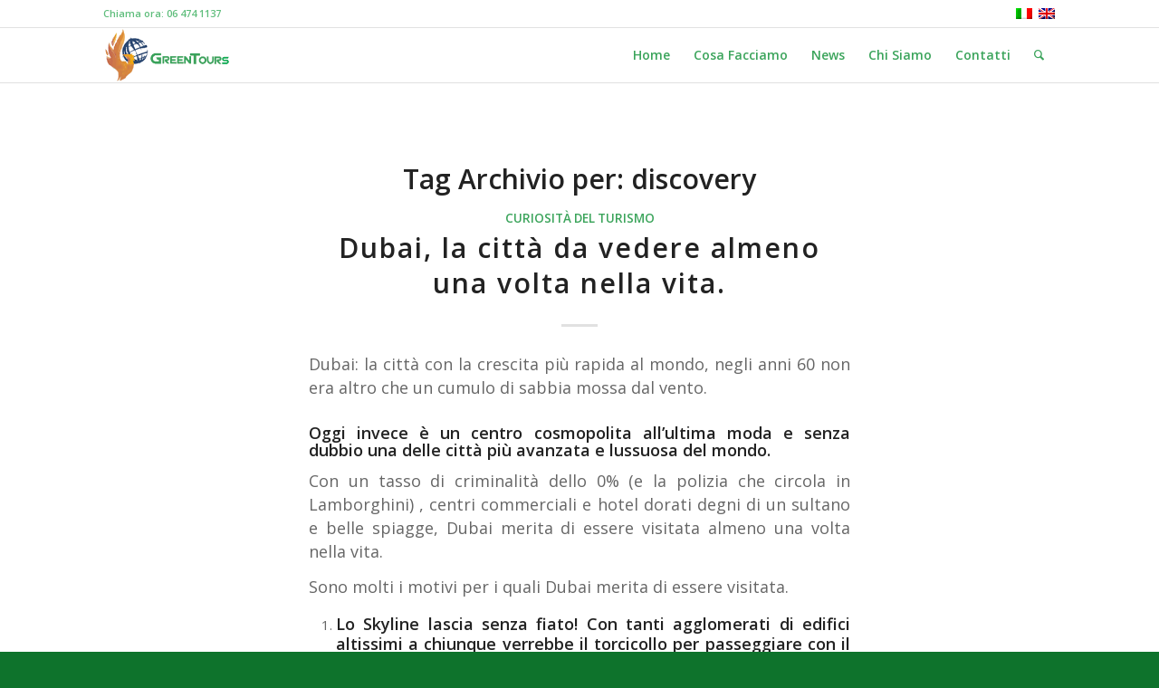

--- FILE ---
content_type: text/html; charset=UTF-8
request_url: http://www.greentours.travel/etichetta/discovery/
body_size: 17025
content:
<!DOCTYPE html>
<html lang="it-IT" class="html_stretched responsive av-preloader-disabled  html_header_top html_logo_left html_main_nav_header html_menu_right html_custom html_header_sticky html_header_shrinking_disabled html_header_topbar_active html_mobile_menu_tablet html_header_searchicon html_content_align_center html_header_unstick_top html_header_stretch_disabled html_elegant-blog html_av-submenu-hidden html_av-submenu-display-click html_av-overlay-full html_av-submenu-clone html_entry_id_1915 av-cookies-no-cookie-consent av-no-preview av-default-lightbox html_text_menu_active av-mobile-menu-switch-default">
<head>
<meta charset="UTF-8" />


<!-- mobile setting -->
<meta name="viewport" content="width=device-width, initial-scale=1">

<!-- Scripts/CSS and wp_head hook -->
<meta name='robots' content='index, follow, max-image-preview:large, max-snippet:-1, max-video-preview:-1' />
<link rel="alternate" hreflang="it" href="https://www.greentours.travel/etichetta/discovery/" />
<link rel="alternate" hreflang="x-default" href="https://www.greentours.travel/etichetta/discovery/" />

	<!-- This site is optimized with the Yoast SEO plugin v26.8 - https://yoast.com/product/yoast-seo-wordpress/ -->
	<title>discovery Archivi - Green Tours</title>
	<link rel="canonical" href="https://www.greentours.travel/etichetta/discovery/" />
	<meta property="og:locale" content="it_IT" />
	<meta property="og:type" content="article" />
	<meta property="og:title" content="discovery Archivi - Green Tours" />
	<meta property="og:url" content="https://www.greentours.travel/etichetta/discovery/" />
	<meta property="og:site_name" content="Green Tours" />
	<meta name="twitter:card" content="summary_large_image" />
	<script type="application/ld+json" class="yoast-schema-graph">{"@context":"https://schema.org","@graph":[{"@type":"CollectionPage","@id":"https://www.greentours.travel/etichetta/discovery/","url":"https://www.greentours.travel/etichetta/discovery/","name":"discovery Archivi - Green Tours","isPartOf":{"@id":"https://www.greentours.travel/#website"},"primaryImageOfPage":{"@id":"https://www.greentours.travel/etichetta/discovery/#primaryimage"},"image":{"@id":"https://www.greentours.travel/etichetta/discovery/#primaryimage"},"thumbnailUrl":"http://www.greentours.travel/wp-content/uploads/2024/05/Brown-Aesthetic-Nature-Autumn-Photo-Collage.png","breadcrumb":{"@id":"https://www.greentours.travel/etichetta/discovery/#breadcrumb"},"inLanguage":"it-IT"},{"@type":"ImageObject","inLanguage":"it-IT","@id":"https://www.greentours.travel/etichetta/discovery/#primaryimage","url":"http://www.greentours.travel/wp-content/uploads/2024/05/Brown-Aesthetic-Nature-Autumn-Photo-Collage.png","contentUrl":"http://www.greentours.travel/wp-content/uploads/2024/05/Brown-Aesthetic-Nature-Autumn-Photo-Collage.png","width":1333,"height":2000},{"@type":"BreadcrumbList","@id":"https://www.greentours.travel/etichetta/discovery/#breadcrumb","itemListElement":[{"@type":"ListItem","position":1,"name":"Home","item":"https://www.greentours.travel/home/"},{"@type":"ListItem","position":2,"name":"discovery"}]},{"@type":"WebSite","@id":"https://www.greentours.travel/#website","url":"https://www.greentours.travel/","name":"Green Tours","description":"Agenzia di viaggi","publisher":{"@id":"https://www.greentours.travel/#organization"},"potentialAction":[{"@type":"SearchAction","target":{"@type":"EntryPoint","urlTemplate":"https://www.greentours.travel/?s={search_term_string}"},"query-input":{"@type":"PropertyValueSpecification","valueRequired":true,"valueName":"search_term_string"}}],"inLanguage":"it-IT"},{"@type":"Organization","@id":"https://www.greentours.travel/#organization","name":"Green Tours","url":"https://www.greentours.travel/","logo":{"@type":"ImageObject","inLanguage":"it-IT","@id":"https://www.greentours.travel/#/schema/logo/image/","url":"https://www.greentours.travel/wp-content/uploads/2023/02/logo-gt.png","contentUrl":"https://www.greentours.travel/wp-content/uploads/2023/02/logo-gt.png","width":250,"height":222,"caption":"Green Tours"},"image":{"@id":"https://www.greentours.travel/#/schema/logo/image/"},"sameAs":["https://www.facebook.com/greentours.travel"]}]}</script>
	<!-- / Yoast SEO plugin. -->


<link rel="alternate" type="application/rss+xml" title="Green Tours &raquo; Feed" href="https://www.greentours.travel/feed/" />
<link rel="alternate" type="application/rss+xml" title="Green Tours &raquo; Feed dei commenti" href="https://www.greentours.travel/comments/feed/" />
<link rel="alternate" type="application/rss+xml" title="Green Tours &raquo; discovery Feed del tag" href="https://www.greentours.travel/etichetta/discovery/feed/" />

<!-- google webfont font replacement -->

			<script type='text/javascript'>

				(function() {

					/*	check if webfonts are disabled by user setting via cookie - or user must opt in.	*/
					var html = document.getElementsByTagName('html')[0];
					var cookie_check = html.className.indexOf('av-cookies-needs-opt-in') >= 0 || html.className.indexOf('av-cookies-can-opt-out') >= 0;
					var allow_continue = true;
					var silent_accept_cookie = html.className.indexOf('av-cookies-user-silent-accept') >= 0;

					if( cookie_check && ! silent_accept_cookie )
					{
						if( ! document.cookie.match(/aviaCookieConsent/) || html.className.indexOf('av-cookies-session-refused') >= 0 )
						{
							allow_continue = false;
						}
						else
						{
							if( ! document.cookie.match(/aviaPrivacyRefuseCookiesHideBar/) )
							{
								allow_continue = false;
							}
							else if( ! document.cookie.match(/aviaPrivacyEssentialCookiesEnabled/) )
							{
								allow_continue = false;
							}
							else if( document.cookie.match(/aviaPrivacyGoogleWebfontsDisabled/) )
							{
								allow_continue = false;
							}
						}
					}

					if( allow_continue )
					{
						var f = document.createElement('link');

						f.type 	= 'text/css';
						f.rel 	= 'stylesheet';
						f.href 	= '//fonts.googleapis.com/css?family=Open+Sans:400,600&display=auto';
						f.id 	= 'avia-google-webfont';

						document.getElementsByTagName('head')[0].appendChild(f);
					}
				})();

			</script>
			<style id='wp-img-auto-sizes-contain-inline-css' type='text/css'>
img:is([sizes=auto i],[sizes^="auto," i]){contain-intrinsic-size:3000px 1500px}
/*# sourceURL=wp-img-auto-sizes-contain-inline-css */
</style>
<link rel='stylesheet' id='pt-cv-public-style-css' href='http://www.greentours.travel/wp-content/plugins/content-views-query-and-display-post-page/public/assets/css/cv.css?ver=4.2.1' type='text/css' media='all' />
<style id='wp-emoji-styles-inline-css' type='text/css'>

	img.wp-smiley, img.emoji {
		display: inline !important;
		border: none !important;
		box-shadow: none !important;
		height: 1em !important;
		width: 1em !important;
		margin: 0 0.07em !important;
		vertical-align: -0.1em !important;
		background: none !important;
		padding: 0 !important;
	}
/*# sourceURL=wp-emoji-styles-inline-css */
</style>
<link rel='stylesheet' id='wp-block-library-css' href='http://www.greentours.travel/wp-includes/css/dist/block-library/style.min.css?ver=6.9' type='text/css' media='all' />
<style id='global-styles-inline-css' type='text/css'>
:root{--wp--preset--aspect-ratio--square: 1;--wp--preset--aspect-ratio--4-3: 4/3;--wp--preset--aspect-ratio--3-4: 3/4;--wp--preset--aspect-ratio--3-2: 3/2;--wp--preset--aspect-ratio--2-3: 2/3;--wp--preset--aspect-ratio--16-9: 16/9;--wp--preset--aspect-ratio--9-16: 9/16;--wp--preset--color--black: #000000;--wp--preset--color--cyan-bluish-gray: #abb8c3;--wp--preset--color--white: #ffffff;--wp--preset--color--pale-pink: #f78da7;--wp--preset--color--vivid-red: #cf2e2e;--wp--preset--color--luminous-vivid-orange: #ff6900;--wp--preset--color--luminous-vivid-amber: #fcb900;--wp--preset--color--light-green-cyan: #7bdcb5;--wp--preset--color--vivid-green-cyan: #00d084;--wp--preset--color--pale-cyan-blue: #8ed1fc;--wp--preset--color--vivid-cyan-blue: #0693e3;--wp--preset--color--vivid-purple: #9b51e0;--wp--preset--color--metallic-red: #b02b2c;--wp--preset--color--maximum-yellow-red: #edae44;--wp--preset--color--yellow-sun: #eeee22;--wp--preset--color--palm-leaf: #83a846;--wp--preset--color--aero: #7bb0e7;--wp--preset--color--old-lavender: #745f7e;--wp--preset--color--steel-teal: #5f8789;--wp--preset--color--raspberry-pink: #d65799;--wp--preset--color--medium-turquoise: #4ecac2;--wp--preset--gradient--vivid-cyan-blue-to-vivid-purple: linear-gradient(135deg,rgb(6,147,227) 0%,rgb(155,81,224) 100%);--wp--preset--gradient--light-green-cyan-to-vivid-green-cyan: linear-gradient(135deg,rgb(122,220,180) 0%,rgb(0,208,130) 100%);--wp--preset--gradient--luminous-vivid-amber-to-luminous-vivid-orange: linear-gradient(135deg,rgb(252,185,0) 0%,rgb(255,105,0) 100%);--wp--preset--gradient--luminous-vivid-orange-to-vivid-red: linear-gradient(135deg,rgb(255,105,0) 0%,rgb(207,46,46) 100%);--wp--preset--gradient--very-light-gray-to-cyan-bluish-gray: linear-gradient(135deg,rgb(238,238,238) 0%,rgb(169,184,195) 100%);--wp--preset--gradient--cool-to-warm-spectrum: linear-gradient(135deg,rgb(74,234,220) 0%,rgb(151,120,209) 20%,rgb(207,42,186) 40%,rgb(238,44,130) 60%,rgb(251,105,98) 80%,rgb(254,248,76) 100%);--wp--preset--gradient--blush-light-purple: linear-gradient(135deg,rgb(255,206,236) 0%,rgb(152,150,240) 100%);--wp--preset--gradient--blush-bordeaux: linear-gradient(135deg,rgb(254,205,165) 0%,rgb(254,45,45) 50%,rgb(107,0,62) 100%);--wp--preset--gradient--luminous-dusk: linear-gradient(135deg,rgb(255,203,112) 0%,rgb(199,81,192) 50%,rgb(65,88,208) 100%);--wp--preset--gradient--pale-ocean: linear-gradient(135deg,rgb(255,245,203) 0%,rgb(182,227,212) 50%,rgb(51,167,181) 100%);--wp--preset--gradient--electric-grass: linear-gradient(135deg,rgb(202,248,128) 0%,rgb(113,206,126) 100%);--wp--preset--gradient--midnight: linear-gradient(135deg,rgb(2,3,129) 0%,rgb(40,116,252) 100%);--wp--preset--font-size--small: 1rem;--wp--preset--font-size--medium: 1.125rem;--wp--preset--font-size--large: 1.75rem;--wp--preset--font-size--x-large: clamp(1.75rem, 3vw, 2.25rem);--wp--preset--spacing--20: 0.44rem;--wp--preset--spacing--30: 0.67rem;--wp--preset--spacing--40: 1rem;--wp--preset--spacing--50: 1.5rem;--wp--preset--spacing--60: 2.25rem;--wp--preset--spacing--70: 3.38rem;--wp--preset--spacing--80: 5.06rem;--wp--preset--shadow--natural: 6px 6px 9px rgba(0, 0, 0, 0.2);--wp--preset--shadow--deep: 12px 12px 50px rgba(0, 0, 0, 0.4);--wp--preset--shadow--sharp: 6px 6px 0px rgba(0, 0, 0, 0.2);--wp--preset--shadow--outlined: 6px 6px 0px -3px rgb(255, 255, 255), 6px 6px rgb(0, 0, 0);--wp--preset--shadow--crisp: 6px 6px 0px rgb(0, 0, 0);}:root { --wp--style--global--content-size: 800px;--wp--style--global--wide-size: 1130px; }:where(body) { margin: 0; }.wp-site-blocks > .alignleft { float: left; margin-right: 2em; }.wp-site-blocks > .alignright { float: right; margin-left: 2em; }.wp-site-blocks > .aligncenter { justify-content: center; margin-left: auto; margin-right: auto; }:where(.is-layout-flex){gap: 0.5em;}:where(.is-layout-grid){gap: 0.5em;}.is-layout-flow > .alignleft{float: left;margin-inline-start: 0;margin-inline-end: 2em;}.is-layout-flow > .alignright{float: right;margin-inline-start: 2em;margin-inline-end: 0;}.is-layout-flow > .aligncenter{margin-left: auto !important;margin-right: auto !important;}.is-layout-constrained > .alignleft{float: left;margin-inline-start: 0;margin-inline-end: 2em;}.is-layout-constrained > .alignright{float: right;margin-inline-start: 2em;margin-inline-end: 0;}.is-layout-constrained > .aligncenter{margin-left: auto !important;margin-right: auto !important;}.is-layout-constrained > :where(:not(.alignleft):not(.alignright):not(.alignfull)){max-width: var(--wp--style--global--content-size);margin-left: auto !important;margin-right: auto !important;}.is-layout-constrained > .alignwide{max-width: var(--wp--style--global--wide-size);}body .is-layout-flex{display: flex;}.is-layout-flex{flex-wrap: wrap;align-items: center;}.is-layout-flex > :is(*, div){margin: 0;}body .is-layout-grid{display: grid;}.is-layout-grid > :is(*, div){margin: 0;}body{padding-top: 0px;padding-right: 0px;padding-bottom: 0px;padding-left: 0px;}a:where(:not(.wp-element-button)){text-decoration: underline;}:root :where(.wp-element-button, .wp-block-button__link){background-color: #32373c;border-width: 0;color: #fff;font-family: inherit;font-size: inherit;font-style: inherit;font-weight: inherit;letter-spacing: inherit;line-height: inherit;padding-top: calc(0.667em + 2px);padding-right: calc(1.333em + 2px);padding-bottom: calc(0.667em + 2px);padding-left: calc(1.333em + 2px);text-decoration: none;text-transform: inherit;}.has-black-color{color: var(--wp--preset--color--black) !important;}.has-cyan-bluish-gray-color{color: var(--wp--preset--color--cyan-bluish-gray) !important;}.has-white-color{color: var(--wp--preset--color--white) !important;}.has-pale-pink-color{color: var(--wp--preset--color--pale-pink) !important;}.has-vivid-red-color{color: var(--wp--preset--color--vivid-red) !important;}.has-luminous-vivid-orange-color{color: var(--wp--preset--color--luminous-vivid-orange) !important;}.has-luminous-vivid-amber-color{color: var(--wp--preset--color--luminous-vivid-amber) !important;}.has-light-green-cyan-color{color: var(--wp--preset--color--light-green-cyan) !important;}.has-vivid-green-cyan-color{color: var(--wp--preset--color--vivid-green-cyan) !important;}.has-pale-cyan-blue-color{color: var(--wp--preset--color--pale-cyan-blue) !important;}.has-vivid-cyan-blue-color{color: var(--wp--preset--color--vivid-cyan-blue) !important;}.has-vivid-purple-color{color: var(--wp--preset--color--vivid-purple) !important;}.has-metallic-red-color{color: var(--wp--preset--color--metallic-red) !important;}.has-maximum-yellow-red-color{color: var(--wp--preset--color--maximum-yellow-red) !important;}.has-yellow-sun-color{color: var(--wp--preset--color--yellow-sun) !important;}.has-palm-leaf-color{color: var(--wp--preset--color--palm-leaf) !important;}.has-aero-color{color: var(--wp--preset--color--aero) !important;}.has-old-lavender-color{color: var(--wp--preset--color--old-lavender) !important;}.has-steel-teal-color{color: var(--wp--preset--color--steel-teal) !important;}.has-raspberry-pink-color{color: var(--wp--preset--color--raspberry-pink) !important;}.has-medium-turquoise-color{color: var(--wp--preset--color--medium-turquoise) !important;}.has-black-background-color{background-color: var(--wp--preset--color--black) !important;}.has-cyan-bluish-gray-background-color{background-color: var(--wp--preset--color--cyan-bluish-gray) !important;}.has-white-background-color{background-color: var(--wp--preset--color--white) !important;}.has-pale-pink-background-color{background-color: var(--wp--preset--color--pale-pink) !important;}.has-vivid-red-background-color{background-color: var(--wp--preset--color--vivid-red) !important;}.has-luminous-vivid-orange-background-color{background-color: var(--wp--preset--color--luminous-vivid-orange) !important;}.has-luminous-vivid-amber-background-color{background-color: var(--wp--preset--color--luminous-vivid-amber) !important;}.has-light-green-cyan-background-color{background-color: var(--wp--preset--color--light-green-cyan) !important;}.has-vivid-green-cyan-background-color{background-color: var(--wp--preset--color--vivid-green-cyan) !important;}.has-pale-cyan-blue-background-color{background-color: var(--wp--preset--color--pale-cyan-blue) !important;}.has-vivid-cyan-blue-background-color{background-color: var(--wp--preset--color--vivid-cyan-blue) !important;}.has-vivid-purple-background-color{background-color: var(--wp--preset--color--vivid-purple) !important;}.has-metallic-red-background-color{background-color: var(--wp--preset--color--metallic-red) !important;}.has-maximum-yellow-red-background-color{background-color: var(--wp--preset--color--maximum-yellow-red) !important;}.has-yellow-sun-background-color{background-color: var(--wp--preset--color--yellow-sun) !important;}.has-palm-leaf-background-color{background-color: var(--wp--preset--color--palm-leaf) !important;}.has-aero-background-color{background-color: var(--wp--preset--color--aero) !important;}.has-old-lavender-background-color{background-color: var(--wp--preset--color--old-lavender) !important;}.has-steel-teal-background-color{background-color: var(--wp--preset--color--steel-teal) !important;}.has-raspberry-pink-background-color{background-color: var(--wp--preset--color--raspberry-pink) !important;}.has-medium-turquoise-background-color{background-color: var(--wp--preset--color--medium-turquoise) !important;}.has-black-border-color{border-color: var(--wp--preset--color--black) !important;}.has-cyan-bluish-gray-border-color{border-color: var(--wp--preset--color--cyan-bluish-gray) !important;}.has-white-border-color{border-color: var(--wp--preset--color--white) !important;}.has-pale-pink-border-color{border-color: var(--wp--preset--color--pale-pink) !important;}.has-vivid-red-border-color{border-color: var(--wp--preset--color--vivid-red) !important;}.has-luminous-vivid-orange-border-color{border-color: var(--wp--preset--color--luminous-vivid-orange) !important;}.has-luminous-vivid-amber-border-color{border-color: var(--wp--preset--color--luminous-vivid-amber) !important;}.has-light-green-cyan-border-color{border-color: var(--wp--preset--color--light-green-cyan) !important;}.has-vivid-green-cyan-border-color{border-color: var(--wp--preset--color--vivid-green-cyan) !important;}.has-pale-cyan-blue-border-color{border-color: var(--wp--preset--color--pale-cyan-blue) !important;}.has-vivid-cyan-blue-border-color{border-color: var(--wp--preset--color--vivid-cyan-blue) !important;}.has-vivid-purple-border-color{border-color: var(--wp--preset--color--vivid-purple) !important;}.has-metallic-red-border-color{border-color: var(--wp--preset--color--metallic-red) !important;}.has-maximum-yellow-red-border-color{border-color: var(--wp--preset--color--maximum-yellow-red) !important;}.has-yellow-sun-border-color{border-color: var(--wp--preset--color--yellow-sun) !important;}.has-palm-leaf-border-color{border-color: var(--wp--preset--color--palm-leaf) !important;}.has-aero-border-color{border-color: var(--wp--preset--color--aero) !important;}.has-old-lavender-border-color{border-color: var(--wp--preset--color--old-lavender) !important;}.has-steel-teal-border-color{border-color: var(--wp--preset--color--steel-teal) !important;}.has-raspberry-pink-border-color{border-color: var(--wp--preset--color--raspberry-pink) !important;}.has-medium-turquoise-border-color{border-color: var(--wp--preset--color--medium-turquoise) !important;}.has-vivid-cyan-blue-to-vivid-purple-gradient-background{background: var(--wp--preset--gradient--vivid-cyan-blue-to-vivid-purple) !important;}.has-light-green-cyan-to-vivid-green-cyan-gradient-background{background: var(--wp--preset--gradient--light-green-cyan-to-vivid-green-cyan) !important;}.has-luminous-vivid-amber-to-luminous-vivid-orange-gradient-background{background: var(--wp--preset--gradient--luminous-vivid-amber-to-luminous-vivid-orange) !important;}.has-luminous-vivid-orange-to-vivid-red-gradient-background{background: var(--wp--preset--gradient--luminous-vivid-orange-to-vivid-red) !important;}.has-very-light-gray-to-cyan-bluish-gray-gradient-background{background: var(--wp--preset--gradient--very-light-gray-to-cyan-bluish-gray) !important;}.has-cool-to-warm-spectrum-gradient-background{background: var(--wp--preset--gradient--cool-to-warm-spectrum) !important;}.has-blush-light-purple-gradient-background{background: var(--wp--preset--gradient--blush-light-purple) !important;}.has-blush-bordeaux-gradient-background{background: var(--wp--preset--gradient--blush-bordeaux) !important;}.has-luminous-dusk-gradient-background{background: var(--wp--preset--gradient--luminous-dusk) !important;}.has-pale-ocean-gradient-background{background: var(--wp--preset--gradient--pale-ocean) !important;}.has-electric-grass-gradient-background{background: var(--wp--preset--gradient--electric-grass) !important;}.has-midnight-gradient-background{background: var(--wp--preset--gradient--midnight) !important;}.has-small-font-size{font-size: var(--wp--preset--font-size--small) !important;}.has-medium-font-size{font-size: var(--wp--preset--font-size--medium) !important;}.has-large-font-size{font-size: var(--wp--preset--font-size--large) !important;}.has-x-large-font-size{font-size: var(--wp--preset--font-size--x-large) !important;}
/*# sourceURL=global-styles-inline-css */
</style>

<link rel='stylesheet' id='advanced-page-visit-counter-css' href='http://www.greentours.travel/wp-content/plugins/advanced-page-visit-counter/public/css/advanced-page-visit-counter-public.css?ver=9.1.1' type='text/css' media='all' />
<link rel='stylesheet' id='wpml-legacy-dropdown-0-css' href='//www.greentours.travel/wp-content/plugins/sitepress-multilingual-cms/templates/language-switchers/legacy-dropdown/style.min.css?ver=1' type='text/css' media='all' />
<style id='wpml-legacy-dropdown-0-inline-css' type='text/css'>
.wpml-ls-statics-shortcode_actions, .wpml-ls-statics-shortcode_actions .wpml-ls-sub-menu, .wpml-ls-statics-shortcode_actions a {border-color:#EEEEEE;}.wpml-ls-statics-shortcode_actions a {color:#444444;background-color:#ffffff;}.wpml-ls-statics-shortcode_actions a:hover,.wpml-ls-statics-shortcode_actions a:focus {color:#000000;background-color:#eeeeee;}.wpml-ls-statics-shortcode_actions .wpml-ls-current-language>a {color:#444444;background-color:#ffffff;}.wpml-ls-statics-shortcode_actions .wpml-ls-current-language:hover>a, .wpml-ls-statics-shortcode_actions .wpml-ls-current-language>a:focus {color:#000000;background-color:#eeeeee;}
/*# sourceURL=wpml-legacy-dropdown-0-inline-css */
</style>
<link rel='stylesheet' id='wpml-legacy-post-translations-0-css' href='//www.greentours.travel/wp-content/plugins/sitepress-multilingual-cms/templates/language-switchers/legacy-post-translations/style.min.css?ver=1' type='text/css' media='all' />
<style id='wpml-legacy-post-translations-0-inline-css' type='text/css'>
#lang_sel img, #lang_sel_list img, #lang_sel_footer img { display: inline; }
/*# sourceURL=wpml-legacy-post-translations-0-inline-css */
</style>
<link rel='stylesheet' id='avia-merged-styles-css' href='http://www.greentours.travel/wp-content/uploads/dynamic_avia/avia-merged-styles-989b88b6efbfef6fdaef14f9568c9785---684c360e213ff.css' type='text/css' media='all' />
<script type="text/javascript" src="http://www.greentours.travel/wp-includes/js/jquery/jquery.min.js?ver=3.7.1" id="jquery-core-js"></script>
<script type="text/javascript" src="http://www.greentours.travel/wp-includes/js/jquery/jquery-migrate.min.js?ver=3.4.1" id="jquery-migrate-js"></script>
<script type="text/javascript" id="wpml-cookie-js-extra">
/* <![CDATA[ */
var wpml_cookies = {"wp-wpml_current_language":{"value":"it","expires":1,"path":"/"}};
var wpml_cookies = {"wp-wpml_current_language":{"value":"it","expires":1,"path":"/"}};
//# sourceURL=wpml-cookie-js-extra
/* ]]> */
</script>
<script type="text/javascript" src="http://www.greentours.travel/wp-content/plugins/sitepress-multilingual-cms/res/js/cookies/language-cookie.js?ver=4.5.14" id="wpml-cookie-js"></script>
<script type="text/javascript" src="http://www.greentours.travel/wp-content/plugins/advanced-page-visit-counter/public/js/advanced-page-visit-counter-public.js?ver=9.1.1" id="advanced-page-visit-counter-js"></script>
<script type="text/javascript" src="//www.greentours.travel/wp-content/plugins/sitepress-multilingual-cms/templates/language-switchers/legacy-dropdown/script.min.js?ver=1" id="wpml-legacy-dropdown-0-js"></script>
<script type="text/javascript" src="http://www.greentours.travel/wp-content/uploads/dynamic_avia/avia-head-scripts-76575dff840aad081a8bfdc3fb1aa01c---684c360e2d601.js" id="avia-head-scripts-js"></script>
<link rel="https://api.w.org/" href="https://www.greentours.travel/wp-json/" /><link rel="alternate" title="JSON" type="application/json" href="https://www.greentours.travel/wp-json/wp/v2/tags/236" /><link rel="EditURI" type="application/rsd+xml" title="RSD" href="http://www.greentours.travel/xmlrpc.php?rsd" />
<meta name="generator" content="WordPress 6.9" />
<meta name="generator" content="WPML ver:4.5.14 stt:1,27;" />
<link rel="profile" href="http://gmpg.org/xfn/11" />
<link rel="alternate" type="application/rss+xml" title="Green Tours RSS2 Feed" href="https://www.greentours.travel/feed/" />
<link rel="pingback" href="http://www.greentours.travel/xmlrpc.php" />

<style type='text/css' media='screen'>
 #top #header_main > .container, #top #header_main > .container .main_menu  .av-main-nav > li > a, #top #header_main #menu-item-shop .cart_dropdown_link{ height:60px; line-height: 60px; }
 .html_top_nav_header .av-logo-container{ height:60px;  }
 .html_header_top.html_header_sticky #top #wrap_all #main{ padding-top:90px; } 
</style>
<!--[if lt IE 9]><script src="http://www.greentours.travel/wp-content/themes/enfold/js/html5shiv.js"></script><![endif]-->
<link rel="icon" href="http://www.greentours.travel/wp-content/uploads/2022/12/icona-green-tours.png" type="image/png">
<style type="text/css">.recentcomments a{display:inline !important;padding:0 !important;margin:0 !important;}</style>
<!-- To speed up the rendering and to display the site as fast as possible to the user we include some styles and scripts for above the fold content inline -->
<script type="text/javascript">"use strict";var avia_is_mobile=!1;/Android|webOS|iPhone|iPad|iPod|BlackBerry|IEMobile|Opera Mini/i.test(navigator.userAgent)&&"ontouchstart"in document.documentElement?(avia_is_mobile=!0,document.documentElement.className+=" avia_mobile "):document.documentElement.className+=" avia_desktop ",document.documentElement.className+=" js_active ",function(){var e=["-webkit-","-moz-","-ms-",""],t="",n=!1,o=!1;for(var a in e)e[a]+"transform"in document.documentElement.style&&(n=!0,t=e[a]+"transform"),e[a]+"perspective"in document.documentElement.style&&(o=!0);n&&(document.documentElement.className+=" avia_transform "),o&&(document.documentElement.className+=" avia_transform3d "),"function"==typeof document.getElementsByClassName&&"function"==typeof document.documentElement.getBoundingClientRect&&0==avia_is_mobile&&t&&window.innerHeight>0&&setTimeout(function(){var e=0,n={},o=0,a=document.getElementsByClassName("av-parallax"),m=window.pageYOffset||document.documentElement.scrollTop;for(e=0;e<a.length;e++)a[e].style.top="0px",n=a[e].getBoundingClientRect(),o=Math.ceil(.3*(window.innerHeight+m-n.top)),a[e].style[t]="translate(0px, "+o+"px)",a[e].style.top="auto",a[e].className+=" enabled-parallax "},50)}();</script><link rel="icon" href="http://www.greentours.travel/wp-content/uploads/2022/12/cropped-icona-green-tours-32x32.png" sizes="32x32" />
<link rel="icon" href="http://www.greentours.travel/wp-content/uploads/2022/12/cropped-icona-green-tours-192x192.png" sizes="192x192" />
<link rel="apple-touch-icon" href="http://www.greentours.travel/wp-content/uploads/2022/12/cropped-icona-green-tours-180x180.png" />
<meta name="msapplication-TileImage" content="http://www.greentours.travel/wp-content/uploads/2022/12/cropped-icona-green-tours-270x270.png" />
<style type='text/css'>
@font-face {font-family: 'entypo-fontello'; font-weight: normal; font-style: normal; font-display: auto;
src: url('http://www.greentours.travel/wp-content/themes/enfold/config-templatebuilder/avia-template-builder/assets/fonts/entypo-fontello.woff2') format('woff2'),
url('http://www.greentours.travel/wp-content/themes/enfold/config-templatebuilder/avia-template-builder/assets/fonts/entypo-fontello.woff') format('woff'),
url('http://www.greentours.travel/wp-content/themes/enfold/config-templatebuilder/avia-template-builder/assets/fonts/entypo-fontello.ttf') format('truetype'),
url('http://www.greentours.travel/wp-content/themes/enfold/config-templatebuilder/avia-template-builder/assets/fonts/entypo-fontello.svg#entypo-fontello') format('svg'),
url('http://www.greentours.travel/wp-content/themes/enfold/config-templatebuilder/avia-template-builder/assets/fonts/entypo-fontello.eot'),
url('http://www.greentours.travel/wp-content/themes/enfold/config-templatebuilder/avia-template-builder/assets/fonts/entypo-fontello.eot?#iefix') format('embedded-opentype');
} #top .avia-font-entypo-fontello, body .avia-font-entypo-fontello, html body [data-av_iconfont='entypo-fontello']:before{ font-family: 'entypo-fontello'; }
</style>

<!--
Debugging Info for Theme support: 

Theme: Enfold
Version: 5.2.1
Installed: enfold
AviaFramework Version: 5.2
AviaBuilder Version: 5.2
aviaElementManager Version: 1.0.1
- - - - - - - - - - -
ChildTheme: Enfold Child
ChildTheme Version: 1.0
ChildTheme Installed: enfold

- - - - - - - - - - -
ML:256-PU:49-PLA:10
WP:6.9
Compress: CSS:all theme files - JS:all theme files
Updates: disabled
PLAu:10
-->
</head>

<body id="top" class="archive tag tag-discovery tag-236 wp-theme-enfold wp-child-theme-enfold-child stretched rtl_columns av-curtain-numeric open_sans " itemscope="itemscope" itemtype="https://schema.org/WebPage" >

	
	<div id='wrap_all'>

	
<header id='header' class='all_colors header_color light_bg_color  av_header_top av_logo_left av_main_nav_header av_menu_right av_custom av_header_sticky av_header_shrinking_disabled av_header_stretch_disabled av_mobile_menu_tablet av_header_searchicon av_header_unstick_top av_bottom_nav_disabled  av_alternate_logo_active av_header_border_disabled'  role="banner" itemscope="itemscope" itemtype="https://schema.org/WPHeader" >

		<div id='header_meta' class='container_wrap container_wrap_meta  av_secondary_right av_extra_header_active av_phone_active_left av_entry_id_1915'>

			      <div class='container'>
			      <nav class='sub_menu'  role="navigation" itemscope="itemscope" itemtype="https://schema.org/SiteNavigationElement" ><ul class='avia_wpml_language_switch avia_wpml_language_switch_extra'><li class='language_it avia_current_lang'><a href='https://www.greentours.travel/etichetta/discovery/'>	<span class='language_flag'><img title='Italiano' src='http://www.greentours.travel/wp-content/plugins/sitepress-multilingual-cms/res/flags/it.png' alt='Italiano' /></span>	<span class='language_native'>Italiano</span>	<span class='language_translated'>Italiano</span>	<span class='language_code'>it</span></a></li><li class='language_en '><a href='https://www.greentours.travel/en/'>	<span class='language_flag'><img title='English' src='http://www.greentours.travel/wp-content/plugins/sitepress-multilingual-cms/res/flags/en.png' alt='English' /></span>	<span class='language_native'>English</span>	<span class='language_translated'>Inglese</span>	<span class='language_code'>en</span></a></li></ul></nav><div class='phone-info '><div>Chiama ora: 06 474 1137</div></div>			      </div>
		</div>

		<div  id='header_main' class='container_wrap container_wrap_logo'>

        <div class='container av-logo-container'><div class='inner-container'><span class='logo avia-standard-logo'><a href='https://www.greentours.travel/' class=''><img src="http://www.greentours.travel/wp-content/uploads/2023/01/logo-green-tours-orizzontale-trasparente.png" height="100" width="300" alt='Green Tours' title='logo-green-tours-orizzontale-trasparente' /></a></span><nav class='main_menu' data-selectname='Seleziona una pagina'  role="navigation" itemscope="itemscope" itemtype="https://schema.org/SiteNavigationElement" ><div class="avia-menu av-main-nav-wrap"><ul role="menu" class="menu av-main-nav" id="avia-menu"><li role="menuitem" id="menu-item-394" class="menu-item menu-item-type-post_type menu-item-object-page menu-item-home menu-item-top-level menu-item-top-level-1"><a target="_blank" href="https://www.greentours.travel/" itemprop="url" tabindex="0"><span class="avia-bullet"></span><span class="avia-menu-text">Home</span><span class="avia-menu-fx"><span class="avia-arrow-wrap"><span class="avia-arrow"></span></span></span></a></li>
<li role="menuitem" id="menu-item-649" class="menu-item menu-item-type-custom menu-item-object-custom menu-item-has-children menu-item-top-level menu-item-top-level-2"><a target="_blank" href="#" itemprop="url" tabindex="0" rel="noopener"><span class="avia-bullet"></span><span class="avia-menu-text">Cosa Facciamo</span><span class="avia-menu-fx"><span class="avia-arrow-wrap"><span class="avia-arrow"></span></span></span></a>


<ul class="sub-menu">
	<li role="menuitem" id="menu-item-650" class="menu-item menu-item-type-post_type menu-item-object-page"><a target="_blank" href="https://www.greentours.travel/corporate-business-travel/" itemprop="url" tabindex="0"><span class="avia-bullet"></span><span class="avia-menu-text">Corporate Business Travel</span></a></li>
	<li role="menuitem" id="menu-item-651" class="menu-item menu-item-type-post_type menu-item-object-page"><a target="_blank" href="https://www.greentours.travel/incentive-welfare-travel/" itemprop="url" tabindex="0"><span class="avia-bullet"></span><span class="avia-menu-text">Incentive Welfare Travel</span></a></li>
	<li role="menuitem" id="menu-item-653" class="menu-item menu-item-type-post_type menu-item-object-page"><a target="_blank" href="https://www.greentours.travel/leisure/" itemprop="url" tabindex="0"><span class="avia-bullet"></span><span class="avia-menu-text">Leisure</span></a></li>
	<li role="menuitem" id="menu-item-652" class="menu-item menu-item-type-post_type menu-item-object-page"><a target="_blank" href="https://www.greentours.travel/incoming/" itemprop="url" tabindex="0"><span class="avia-bullet"></span><span class="avia-menu-text">Incoming</span></a></li>
</ul>
</li>
<li role="menuitem" id="menu-item-2521" class="menu-item menu-item-type-post_type menu-item-object-page menu-item-top-level menu-item-top-level-3"><a href="https://www.greentours.travel/news/" itemprop="url" tabindex="0"><span class="avia-bullet"></span><span class="avia-menu-text">News</span><span class="avia-menu-fx"><span class="avia-arrow-wrap"><span class="avia-arrow"></span></span></span></a></li>
<li role="menuitem" id="menu-item-392" class="menu-item menu-item-type-post_type menu-item-object-page menu-item-top-level menu-item-top-level-4"><a target="_blank" href="https://www.greentours.travel/chi-siamo/" itemprop="url" tabindex="0"><span class="avia-bullet"></span><span class="avia-menu-text">Chi Siamo</span><span class="avia-menu-fx"><span class="avia-arrow-wrap"><span class="avia-arrow"></span></span></span></a></li>
<li role="menuitem" id="menu-item-451" class="menu-item menu-item-type-post_type menu-item-object-page menu-item-top-level menu-item-top-level-5"><a target="_blank" href="https://www.greentours.travel/contatti/" itemprop="url" tabindex="0"><span class="avia-bullet"></span><span class="avia-menu-text">Contatti</span><span class="avia-menu-fx"><span class="avia-arrow-wrap"><span class="avia-arrow"></span></span></span></a></li>
<li id="menu-item-search" class="noMobile menu-item menu-item-search-dropdown menu-item-avia-special" role="menuitem"><a aria-label="Cerca" href="?s=" rel="nofollow" data-avia-search-tooltip="

&lt;form role=&quot;search&quot; action=&quot;https://www.greentours.travel/&quot; id=&quot;searchform&quot; method=&quot;get&quot; class=&quot;&quot;&gt;
	&lt;div&gt;
		&lt;input type=&quot;submit&quot; value=&quot;&quot; id=&quot;searchsubmit&quot; class=&quot;button avia-font-entypo-fontello&quot; /&gt;
		&lt;input type=&quot;text&quot; id=&quot;s&quot; name=&quot;s&quot; value=&quot;&quot; placeholder=&#039;Cerca&#039; /&gt;
			&lt;/div&gt;
&lt;/form&gt;
" aria-hidden='false' data-av_icon='' data-av_iconfont='entypo-fontello'><span class="avia_hidden_link_text">Cerca</span></a></li><li class="av-burger-menu-main menu-item-avia-special ">
	        			<a href="#" aria-label="Menu" aria-hidden="false">
							<span class="av-hamburger av-hamburger--spin av-js-hamburger">
								<span class="av-hamburger-box">
						          <span class="av-hamburger-inner"></span>
						          <strong>Menu</strong>
								</span>
							</span>
							<span class="avia_hidden_link_text">Menu</span>
						</a>
	        		   </li></ul></div></nav></div> </div> 
		<!-- end container_wrap-->
		</div>
		<div class='header_bg'></div>

<!-- end header -->
</header>

	<div id='main' class='all_colors' data-scroll-offset='60'>

	
        <div class='container_wrap container_wrap_first main_color fullsize'>

            <div class='container template-blog '>

                <main class='content av-content-full alpha units'  role="main" itemprop="mainContentOfPage" itemscope="itemscope" itemtype="https://schema.org/Blog" >

                    <div class="category-term-description">
                                            </div>

                    <h3 class='post-title tag-page-post-type-title '>Tag Archivio per:  <span>discovery</span></h3><article class="post-entry post-entry-type-standard post-entry-1915 post-loop-1 post-parity-odd custom with-slider post-1915 post type-post status-publish format-standard has-post-thumbnail hentry category-curiosita-del-turismo tag-discovery tag-dubai tag-travel tag-trip-2 tag-viaggio"  itemscope="itemscope" itemtype="https://schema.org/BlogPosting" ><div class="blog-meta"></div><div class='entry-content-wrapper clearfix standard-content'><header class="entry-content-header"><div class="av-heading-wrapper"><span class="blog-categories minor-meta"><a href="https://www.greentours.travel/categoria/curiosita-del-turismo/" rel="tag">Curiosità del turismo</a></span><h2 class='post-title entry-title '  itemprop="headline" ><a href="https://www.greentours.travel/dubai-la-citta-da-vedere-almeno-una-volta-nella-vita/" rel="bookmark" title="Link Permanente: Dubai, la città da vedere almeno una volta nella vita.">Dubai, la città da vedere almeno una volta nella vita.<span class="post-format-icon minor-meta"></span></a></h2></div></header><span class="av-vertical-delimiter"></span><div class="entry-content"  itemprop="text" ><p><span style="font-size: large;">Dubai: la città con la crescita più rapida al mondo, negli anni 60 non era altro che un cumulo di sabbia mossa dal vento. </span></p>
<h4><span style="font-size: large;">Oggi invece è un </span><strong style="font-size: large;">centro cosmopolita all&#8217;ultima moda e senza dubbio una delle città più avanzata e lussuosa</strong><span style="font-size: large;"> </span><strong><span style="font-size: large;">del mond</span><span style="font-size: large;">o.</span></strong></h4>
<p><span style="font-size: large;"> Con un tasso di criminalità dello 0% (e la polizia che circola in Lamborghini) , centri commerciali e hotel dorati degni di un sultano e belle spiagge, Dubai merita di essere visitata almeno una volta nella vita. </span></p>
<p><span style="font-size: large;">Sono molti i motivi per i quali Dubai merita di essere visitata.</span></p>
<ol>
<li>
<h3><span style="font-size: large;">Lo Skyline lascia senza fiato! Con tanti agglomerati di edifici altissimi a chiunque verrebbe il torcicollo per passeggiare con il naso all&#8217;insù. Il grattacielo più alto di Dubai è la <strong>Burj Khalifa</strong>,con i suoi 829 metri è la struttura più alta realizzata dall&#8217;uomo.</span></h3>
</li>
<li>
<h4><img loading="lazy" decoding="async" class=" wp-image-1912 aligncenter" src="http://www.greentours.travel/wp-content/uploads/2024/05/dub-300x211.png" alt="" width="381" height="268" srcset="http://www.greentours.travel/wp-content/uploads/2024/05/dub-300x211.png 300w, http://www.greentours.travel/wp-content/uploads/2024/05/dub.png 612w" sizes="auto, (max-width: 381px) 100vw, 381px" />La città di Dubai è sinonimo di <strong>shopping folle e sfrenato</strong>. Se si è alla ricerca di oro e artigianato locale questo è il posto giusto. Dubai possiede il centro commerciale più grande del mondo il Dubai Mall, con oltre 1000 punti vendita distribuiti su una zona di grandezza paragonabile a 50 campi da calcio.</h4>
</li>
<li>
<h4><img loading="lazy" decoding="async" class=" wp-image-1916 aligncenter" src="http://www.greentours.travel/wp-content/uploads/2024/05/dubai2-300x200.png" alt="" width="333" height="222" srcset="http://www.greentours.travel/wp-content/uploads/2024/05/dubai2-300x200.png 300w, http://www.greentours.travel/wp-content/uploads/2024/05/dubai2.png 450w" sizes="auto, (max-width: 333px) 100vw, 333px" /> Hanno costruito un&#8217;isola a forma di palma! Una delle attrazioni turistiche del paese è una meraviglia dell&#8217;ingegneria.  <strong>Palm Island</strong> è l&#8217;isola artificiale più grande al mondo ed ospita 5000 unità residenziali, un&#8217;infinità di hotel di alta gamma collegati tra loro.</h4>
</li>
<li>
<h4><img loading="lazy" decoding="async" class=" wp-image-1918 aligncenter" src="http://www.greentours.travel/wp-content/uploads/2024/05/dubai3-300x157.png" alt="" width="371" height="194" srcset="http://www.greentours.travel/wp-content/uploads/2024/05/dubai3-300x157.png 300w, http://www.greentours.travel/wp-content/uploads/2024/05/dubai3-768x402.png 768w, http://www.greentours.travel/wp-content/uploads/2024/05/dubai3-705x369.png 705w, http://www.greentours.travel/wp-content/uploads/2024/05/dubai3.png 900w" sizes="auto, (max-width: 371px) 100vw, 371px" /><span style="font-size: large;"><strong>Rappresenta un grande mix di culture</strong>, con circa l&#8217;80% della popolazione che proviene dall&#8217;estero. Filippini, indiani, persone provenienti dal Bangladesh o dallo Sri Lanka ed una popolazione europea occidentale coesistono comunicando in una sola lingua: l&#8217;inglese.</span></h4>
<p>&nbsp;</li>
<li><img loading="lazy" decoding="async" class=" wp-image-1920 aligncenter" src="http://www.greentours.travel/wp-content/uploads/2024/05/dubai4-300x200.png" alt="" width="393" height="262" srcset="http://www.greentours.travel/wp-content/uploads/2024/05/dubai4-300x200.png 300w, http://www.greentours.travel/wp-content/uploads/2024/05/dubai4.png 626w" sizes="auto, (max-width: 393px) 100vw, 393px" /><br />
<h4><strong><span style="font-size: large;">Dubai è un paradiso per gli amanti del cibo! </span></strong><span style="font-size: large;"><br />
</span><span style="font-size: large;">Cucina di alta classe per tutti i gusti. Nel corso degli anni Dubai si è trasformata in una destinazione perfetta per i migliori chef del mondo, che la scelgono per aprire i loro ristoranti esclusivi.</span></h4>
</li>
<li>
<h4><img loading="lazy" decoding="async" class=" wp-image-1922 aligncenter" src="http://www.greentours.travel/wp-content/uploads/2024/05/dubai5-300x168.png" alt="" width="405" height="227" srcset="http://www.greentours.travel/wp-content/uploads/2024/05/dubai5-300x168.png 300w, http://www.greentours.travel/wp-content/uploads/2024/05/dubai5.png 626w" sizes="auto, (max-width: 405px) 100vw, 405px" /><span style="font-size: large;">Il Burj Khalifa è l&#8217;edificio più alto al mondo ed è proprio a Dubai. </span><span style="font-size: large;"><strong>Possiede 154 piani distribuiti su 829,9 metri.</strong><br />
Completato nel 2009 e aperto al pubblico nel 2010 con una sontuosa cerimonia, oggi è uno dei simboli della città ed ospita al suo interno uffici, hotel e appartamenti di super lusso.</span></h4>
</li>
<li>
<h4><img loading="lazy" decoding="async" class=" wp-image-1924 aligncenter" src="http://www.greentours.travel/wp-content/uploads/2024/05/dubai6-300x200.png" alt="" width="399" height="266" srcset="http://www.greentours.travel/wp-content/uploads/2024/05/dubai6-300x200.png 300w, http://www.greentours.travel/wp-content/uploads/2024/05/dubai6.png 612w" sizes="auto, (max-width: 399px) 100vw, 399px" /> Esiste un hotel a 7 stelle! A Dubai c&#8217;è anche<strong> l&#8217;hotel più lussuoso al mondo: il Burj al Arab</strong>, la cui costruzione è costata 1 miliardo di dollari. Ma anche chi non è miliardario può passeggiare tra le sue hall ed in altre zone per respirare un po&#8217; di lusso.</h4>
</li>
<li>
<h4><span style="font-size: large;">La <strong>Dubai Fountain è la più grande fontana con coreografia al mondo</strong>, è illuminata da oltre 6000 luci, spruzza acqua fino a 150 metri di altezza ed utilizza 22.000 litri d&#8217;acqua per ogni spettacolo!<br />
Ovviamente gli show vengono messi in scena più di una volta al giorno per dilettare gli spettatori provenienti da ogni angolo del mondo.</span></h4>
<p><img loading="lazy" decoding="async" class=" wp-image-1928 aligncenter" style="margin-top: 0px; margin-bottom: 0px;" src="http://www.greentours.travel/wp-content/uploads/2024/05/dubai8-300x200.png" alt="" width="388" height="258" srcset="http://www.greentours.travel/wp-content/uploads/2024/05/dubai8-300x200.png 300w, http://www.greentours.travel/wp-content/uploads/2024/05/dubai8.png 540w" sizes="auto, (max-width: 388px) 100vw, 388px" /></li>
<li>
<h4><span style="font-size: large;">A Dubai si può fare davvero di tutto! Non è una sorpresa che in un luogo dove i cammelli vengono guidati dai robot esistano attrazioni turistiche spettacolari e di ogni tipo, sia <strong>guidare macchine di Formula 1 o fare il bagno con gli squali o addirittura farsi spalmare 24 carati di oro sul viso</strong> oppure sciare in un&#8217;enorme installazione indoor&#8230;a Dubai si può fare!</span></h4>
<p>&nbsp;</li>
<li>
<h4><span style="font-size: large;"><strong>Si organizzano corse di cammelli con fantini robot!</strong> Prima di immaginare una scena futuristica, bisogna dire che i robot stanno pian piano sostituendo i bambini-fantino che, un tempo venivano allenati per questo scopo, violando i diritti umani.<br />
In ogni caso lo spettacolo è adrenalinico ed unico allo stesso tempo.</span></h4>
</li>
</ol>
<p><img loading="lazy" decoding="async" class=" wp-image-1930 aligncenter" src="http://www.greentours.travel/wp-content/uploads/2024/05/dubai9-300x200.png" alt="" width="367" height="244" srcset="http://www.greentours.travel/wp-content/uploads/2024/05/dubai9-300x200.png 300w, http://www.greentours.travel/wp-content/uploads/2024/05/dubai9.png 612w" sizes="auto, (max-width: 367px) 100vw, 367px" /></p>
<p>&nbsp;</p>
</div><span class="post-meta-infos"><time class="date-container minor-meta updated"  itemprop="datePublished" datetime="2024-05-21T16:20:29+02:00" >21 Maggio 2024</time><span class="text-sep">/</span><span class="blog-author minor-meta">da <span class="entry-author-link"  itemprop="author" ><span class="author"><span class="fn"><a href="https://www.greentours.travel/author/tyajima/" title="Articoli scritti da tyajima" rel="author">tyajima</a></span></span></span></span></span><footer class="entry-footer"></footer><div class='post_delimiter'></div></div><div class="post_author_timeline"></div><span class='hidden'>
				<span class='av-structured-data'  itemprop="image" itemscope="itemscope" itemtype="https://schema.org/ImageObject" >
						<span itemprop='url'>http://www.greentours.travel/wp-content/uploads/2024/05/Brown-Aesthetic-Nature-Autumn-Photo-Collage.png</span>
						<span itemprop='height'>2000</span>
						<span itemprop='width'>1333</span>
				</span>
				<span class='av-structured-data'  itemprop="publisher" itemtype="https://schema.org/Organization" itemscope="itemscope" >
						<span itemprop='name'>tyajima</span>
						<span itemprop='logo' itemscope itemtype='https://schema.org/ImageObject'>
							<span itemprop='url'>http://www.greentours.travel/wp-content/uploads/2023/01/logo-green-tours-orizzontale-trasparente.png</span>
						 </span>
				</span><span class='av-structured-data'  itemprop="author" itemscope="itemscope" itemtype="https://schema.org/Person" ><span itemprop='name'>tyajima</span></span><span class='av-structured-data'  itemprop="datePublished" datetime="2024-05-21T16:20:29+02:00" >2024-05-21 16:20:29</span><span class='av-structured-data'  itemprop="dateModified" itemtype="https://schema.org/dateModified" >2024-05-21 16:32:09</span><span class='av-structured-data'  itemprop="mainEntityOfPage" itemtype="https://schema.org/mainEntityOfPage" ><span itemprop='name'>Dubai, la città da vedere almeno una volta nella vita.</span></span></span></article><article class="post-entry post-entry-type-standard post-entry-1897 post-loop-2 post-parity-even post-entry-last custom with-slider post-1897 post type-post status-publish format-standard has-post-thumbnail hentry category-news tag-discovery tag-dubai tag-travel tag-viaggi"  itemscope="itemscope" itemtype="https://schema.org/BlogPosting" ><div class="blog-meta"></div><div class='entry-content-wrapper clearfix standard-content'><header class="entry-content-header"><div class="av-heading-wrapper"><span class="blog-categories minor-meta"><a href="https://www.greentours.travel/categoria/news/" rel="tag">News</a></span><h2 class='post-title entry-title '  itemprop="headline" ><a href="https://www.greentours.travel/discovery-dubai/" rel="bookmark" title="Link Permanente: Discovery Dubai">Discovery Dubai<span class="post-format-icon minor-meta"></span></a></h2></div></header><span class="av-vertical-delimiter"></span><div class="entry-content"  itemprop="text" ><div style="width: 576px;" class="wp-video"><video class="wp-video-shortcode" id="video-1897-1" width="576" height="576" preload="metadata" controls="controls"><source type="video/mp4" src="http://www.greentours.travel/wp-content/uploads/2024/05/v0f044gc0000cp69a37og65kenhd3bcg.mp4?_=1" /><a href="http://www.greentours.travel/wp-content/uploads/2024/05/v0f044gc0000cp69a37og65kenhd3bcg.mp4">http://www.greentours.travel/wp-content/uploads/2024/05/v0f044gc0000cp69a37og65kenhd3bcg.mp4</a></video></div>
<p>&nbsp;</p>
<p>&nbsp;</p>
</div><span class="post-meta-infos"><time class="date-container minor-meta updated"  itemprop="datePublished" datetime="2024-05-21T15:49:23+02:00" >21 Maggio 2024</time><span class="text-sep">/</span><span class="blog-author minor-meta">da <span class="entry-author-link"  itemprop="author" ><span class="author"><span class="fn"><a href="https://www.greentours.travel/author/tyajima/" title="Articoli scritti da tyajima" rel="author">tyajima</a></span></span></span></span></span><footer class="entry-footer"></footer><div class='post_delimiter'></div></div><div class="post_author_timeline"></div><span class='hidden'>
				<span class='av-structured-data'  itemprop="image" itemscope="itemscope" itemtype="https://schema.org/ImageObject" >
						<span itemprop='url'>http://www.greentours.travel/wp-content/uploads/2024/05/dub.png</span>
						<span itemprop='height'>431</span>
						<span itemprop='width'>612</span>
				</span>
				<span class='av-structured-data'  itemprop="publisher" itemtype="https://schema.org/Organization" itemscope="itemscope" >
						<span itemprop='name'>tyajima</span>
						<span itemprop='logo' itemscope itemtype='https://schema.org/ImageObject'>
							<span itemprop='url'>http://www.greentours.travel/wp-content/uploads/2023/01/logo-green-tours-orizzontale-trasparente.png</span>
						 </span>
				</span><span class='av-structured-data'  itemprop="author" itemscope="itemscope" itemtype="https://schema.org/Person" ><span itemprop='name'>tyajima</span></span><span class='av-structured-data'  itemprop="datePublished" datetime="2024-05-21T15:49:23+02:00" >2024-05-21 15:49:23</span><span class='av-structured-data'  itemprop="dateModified" itemtype="https://schema.org/dateModified" >2024-05-21 15:49:23</span><span class='av-structured-data'  itemprop="mainEntityOfPage" itemtype="https://schema.org/mainEntityOfPage" ><span itemprop='name'>Discovery Dubai</span></span></span></article><div class='custom'></div>
                <!--end content-->
                </main>

                
            </div><!--end container-->

        </div><!-- close default .container_wrap element -->



	
				<footer class='container_wrap socket_color' id='socket'  role="contentinfo" itemscope="itemscope" itemtype="https://schema.org/WPFooter" >
                    <div class='container'>

                        <span class='copyright'> © Green Tours SRL - P.IVA: 13611391007 </span>

                        <ul class='noLightbox social_bookmarks icon_count_3'><li class='social_bookmarks_facebook av-social-link-facebook social_icon_1'><a target="_blank" aria-label="Collegamento a Facebook" href='https://www.facebook.com/greentours.travel' aria-hidden='false' data-av_icon='' data-av_iconfont='entypo-fontello' title='Facebook' rel="noopener"><span class='avia_hidden_link_text'>Facebook</span></a></li><li class='social_bookmarks_instagram av-social-link-instagram social_icon_2'><a target="_blank" aria-label="Collegamento a Instagram" href='https://www.instagram.com/green_tours_/?igsh=ZnJ3b3Jwb2pxd3rn' aria-hidden='false' data-av_icon='' data-av_iconfont='entypo-fontello' title='Instagram' rel="noopener"><span class='avia_hidden_link_text'>Instagram</span></a></li><li class='social_bookmarks_mail av-social-link-mail social_icon_3'><a target="_blank" aria-label="Collegamento a Mail" href='https://www.tiktok.com/@green_tours_?is_from_webapp=1&#038;sender_device=pc' aria-hidden='false' data-av_icon='' data-av_iconfont='entypo-fontello' title='Mail' rel="noopener"><span class='avia_hidden_link_text'>Mail</span></a></li></ul><nav class='sub_menu_socket'  role="navigation" itemscope="itemscope" itemtype="https://schema.org/SiteNavigationElement" ><div class="avia3-menu"><ul role="menu" class="menu" id="avia3-menu"><li role="menuitem" id="menu-item-428" class="menu-item menu-item-type-custom menu-item-object-custom menu-item-top-level menu-item-top-level-1"><a href="http://www.greentours.travel/privacy-policy/" itemprop="url" tabindex="0"><span class="avia-bullet"></span><span class="avia-menu-text">Privacy policy</span><span class="avia-menu-fx"><span class="avia-arrow-wrap"><span class="avia-arrow"></span></span></span></a></li>
</ul></div></nav>
                    </div>

	            <!-- ####### END SOCKET CONTAINER ####### -->
				</footer>


					<!-- end main -->
		</div>

		<!-- end wrap_all --></div>

<a href='#top' title='Scorrere verso l&rsquo;alto' id='scroll-top-link' aria-hidden='true' data-av_icon='' data-av_iconfont='entypo-fontello'><span class="avia_hidden_link_text">Scorrere verso l&rsquo;alto</span></a>

<div id="fb-root"></div>

<script type="speculationrules">
{"prefetch":[{"source":"document","where":{"and":[{"href_matches":"/*"},{"not":{"href_matches":["/wp-*.php","/wp-admin/*","/wp-content/uploads/*","/wp-content/*","/wp-content/plugins/*","/wp-content/themes/enfold-child/*","/wp-content/themes/enfold/*","/*\\?(.+)"]}},{"not":{"selector_matches":"a[rel~=\"nofollow\"]"}},{"not":{"selector_matches":".no-prefetch, .no-prefetch a"}}]},"eagerness":"conservative"}]}
</script>

            <script>
                (function () {
                    document.addEventListener("DOMContentLoaded", function (e) {
                        if (document.hasOwnProperty("visibilityState") && document.visibilityState === "prerender") {
                            return;
                        }

                        if (navigator.webdriver || /bot|crawler|spider|crawling/i.test(navigator.userAgent)) {
                            return;
                        }

                        const params = location.search.slice(1).split('&').reduce((acc, s) => {
                            const [k, v] = s.split('=')
                            return Object.assign(acc, {[k]: v})
                        }, {})

                        const url = "https://www.greentours.travel/wp-json/apvc/track_view"
                        const body = {
                            utm_source: params.utm_source,
                            utm_medium: params.utm_medium,
                            utm_campaign: params.utm_campaign,
                            utm_term: params.utm_term,
                            utm_content: params.utm_content,
                            ...{"rawData":{"type":"term_archive","term_id":236,"author_id":0,"page":1},"signature":"3949977b0c44aaa6e8f3605eccd52bbc"}                        }
                        const xhr = new XMLHttpRequest()
                        xhr.open("POST", url, true)
                        xhr.setRequestHeader("Content-Type", "application/json;charset=UTF-8")
                        xhr.send(JSON.stringify(body))
                    })
                })();
            </script>
			
 <script type='text/javascript'>
 /* <![CDATA[ */  
var avia_framework_globals = avia_framework_globals || {};
    avia_framework_globals.frameworkUrl = 'http://www.greentours.travel/wp-content/themes/enfold/framework/';
    avia_framework_globals.installedAt = 'http://www.greentours.travel/wp-content/themes/enfold/';
    avia_framework_globals.ajaxurl = 'http://www.greentours.travel/wp-admin/admin-ajax.php?lang=it';
/* ]]> */ 
</script>
 
 <script type="text/javascript" id="pt-cv-content-views-script-js-extra">
/* <![CDATA[ */
var PT_CV_PUBLIC = {"_prefix":"pt-cv-","page_to_show":"5","_nonce":"4f45012679","is_admin":"","is_mobile":"","ajaxurl":"http://www.greentours.travel/wp-admin/admin-ajax.php","lang":"it","loading_image_src":"[data-uri]"};
var PT_CV_PAGINATION = {"first":"\u00ab","prev":"\u2039","next":"\u203a","last":"\u00bb","goto_first":"Go to first page","goto_prev":"Go to previous page","goto_next":"Go to next page","goto_last":"Go to last page","current_page":"Current page is","goto_page":"Go to page"};
//# sourceURL=pt-cv-content-views-script-js-extra
/* ]]> */
</script>
<script type="text/javascript" src="http://www.greentours.travel/wp-content/plugins/content-views-query-and-display-post-page/public/assets/js/cv.js?ver=4.2.1" id="pt-cv-content-views-script-js"></script>
<script type="text/javascript" id="mediaelement-core-js-before">
/* <![CDATA[ */
var mejsL10n = {"language":"it","strings":{"mejs.download-file":"Scarica il file","mejs.install-flash":"Stai usando un browser che non ha Flash player abilitato o installato. Attiva il tuo plugin Flash player o scarica l'ultima versione da https://get.adobe.com/flashplayer/","mejs.fullscreen":"Schermo intero","mejs.play":"Play","mejs.pause":"Pausa","mejs.time-slider":"Time Slider","mejs.time-help-text":"Usa i tasti freccia sinistra/destra per avanzare di un secondo, su/gi\u00f9 per avanzare di 10 secondi.","mejs.live-broadcast":"Diretta streaming","mejs.volume-help-text":"Usa i tasti freccia su/gi\u00f9 per aumentare o diminuire il volume.","mejs.unmute":"Togli il muto","mejs.mute":"Muto","mejs.volume-slider":"Cursore del volume","mejs.video-player":"Video Player","mejs.audio-player":"Audio Player","mejs.captions-subtitles":"Didascalie/Sottotitoli","mejs.captions-chapters":"Capitoli","mejs.none":"Nessuna","mejs.afrikaans":"Afrikaans","mejs.albanian":"Albanese","mejs.arabic":"Arabo","mejs.belarusian":"Bielorusso","mejs.bulgarian":"Bulgaro","mejs.catalan":"Catalano","mejs.chinese":"Cinese","mejs.chinese-simplified":"Cinese (semplificato)","mejs.chinese-traditional":"Cinese (tradizionale)","mejs.croatian":"Croato","mejs.czech":"Ceco","mejs.danish":"Danese","mejs.dutch":"Olandese","mejs.english":"Inglese","mejs.estonian":"Estone","mejs.filipino":"Filippino","mejs.finnish":"Finlandese","mejs.french":"Francese","mejs.galician":"Galician","mejs.german":"Tedesco","mejs.greek":"Greco","mejs.haitian-creole":"Haitian Creole","mejs.hebrew":"Ebraico","mejs.hindi":"Hindi","mejs.hungarian":"Ungherese","mejs.icelandic":"Icelandic","mejs.indonesian":"Indonesiano","mejs.irish":"Irish","mejs.italian":"Italiano","mejs.japanese":"Giapponese","mejs.korean":"Coreano","mejs.latvian":"Lettone","mejs.lithuanian":"Lituano","mejs.macedonian":"Macedone","mejs.malay":"Malese","mejs.maltese":"Maltese","mejs.norwegian":"Norvegese","mejs.persian":"Persiano","mejs.polish":"Polacco","mejs.portuguese":"Portoghese","mejs.romanian":"Romeno","mejs.russian":"Russo","mejs.serbian":"Serbo","mejs.slovak":"Slovak","mejs.slovenian":"Sloveno","mejs.spanish":"Spagnolo","mejs.swahili":"Swahili","mejs.swedish":"Svedese","mejs.tagalog":"Tagalog","mejs.thai":"Thailandese","mejs.turkish":"Turco","mejs.ukrainian":"Ucraino","mejs.vietnamese":"Vietnamita","mejs.welsh":"Gallese","mejs.yiddish":"Yiddish"}};
//# sourceURL=mediaelement-core-js-before
/* ]]> */
</script>
<script type="text/javascript" src="http://www.greentours.travel/wp-includes/js/mediaelement/mediaelement-and-player.min.js?ver=4.2.17" id="mediaelement-core-js"></script>
<script type="text/javascript" src="http://www.greentours.travel/wp-includes/js/mediaelement/mediaelement-migrate.min.js?ver=6.9" id="mediaelement-migrate-js"></script>
<script type="text/javascript" id="mediaelement-js-extra">
/* <![CDATA[ */
var _wpmejsSettings = {"pluginPath":"/wp-includes/js/mediaelement/","classPrefix":"mejs-","stretching":"responsive","audioShortcodeLibrary":"mediaelement","videoShortcodeLibrary":"mediaelement"};
//# sourceURL=mediaelement-js-extra
/* ]]> */
</script>
<script type="text/javascript" src="http://www.greentours.travel/wp-includes/js/mediaelement/renderers/vimeo.min.js?ver=4.2.17" id="mediaelement-vimeo-js"></script>
<script type="text/javascript" src="http://www.greentours.travel/wp-content/uploads/dynamic_avia/avia-footer-scripts-fcb42d377cb6387d3438cb48bc113052---684c360e48ce0.js" id="avia-footer-scripts-js"></script>
<script id="wp-emoji-settings" type="application/json">
{"baseUrl":"https://s.w.org/images/core/emoji/17.0.2/72x72/","ext":".png","svgUrl":"https://s.w.org/images/core/emoji/17.0.2/svg/","svgExt":".svg","source":{"concatemoji":"http://www.greentours.travel/wp-includes/js/wp-emoji-release.min.js?ver=6.9"}}
</script>
<script type="module">
/* <![CDATA[ */
/*! This file is auto-generated */
const a=JSON.parse(document.getElementById("wp-emoji-settings").textContent),o=(window._wpemojiSettings=a,"wpEmojiSettingsSupports"),s=["flag","emoji"];function i(e){try{var t={supportTests:e,timestamp:(new Date).valueOf()};sessionStorage.setItem(o,JSON.stringify(t))}catch(e){}}function c(e,t,n){e.clearRect(0,0,e.canvas.width,e.canvas.height),e.fillText(t,0,0);t=new Uint32Array(e.getImageData(0,0,e.canvas.width,e.canvas.height).data);e.clearRect(0,0,e.canvas.width,e.canvas.height),e.fillText(n,0,0);const a=new Uint32Array(e.getImageData(0,0,e.canvas.width,e.canvas.height).data);return t.every((e,t)=>e===a[t])}function p(e,t){e.clearRect(0,0,e.canvas.width,e.canvas.height),e.fillText(t,0,0);var n=e.getImageData(16,16,1,1);for(let e=0;e<n.data.length;e++)if(0!==n.data[e])return!1;return!0}function u(e,t,n,a){switch(t){case"flag":return n(e,"\ud83c\udff3\ufe0f\u200d\u26a7\ufe0f","\ud83c\udff3\ufe0f\u200b\u26a7\ufe0f")?!1:!n(e,"\ud83c\udde8\ud83c\uddf6","\ud83c\udde8\u200b\ud83c\uddf6")&&!n(e,"\ud83c\udff4\udb40\udc67\udb40\udc62\udb40\udc65\udb40\udc6e\udb40\udc67\udb40\udc7f","\ud83c\udff4\u200b\udb40\udc67\u200b\udb40\udc62\u200b\udb40\udc65\u200b\udb40\udc6e\u200b\udb40\udc67\u200b\udb40\udc7f");case"emoji":return!a(e,"\ud83e\u1fac8")}return!1}function f(e,t,n,a){let r;const o=(r="undefined"!=typeof WorkerGlobalScope&&self instanceof WorkerGlobalScope?new OffscreenCanvas(300,150):document.createElement("canvas")).getContext("2d",{willReadFrequently:!0}),s=(o.textBaseline="top",o.font="600 32px Arial",{});return e.forEach(e=>{s[e]=t(o,e,n,a)}),s}function r(e){var t=document.createElement("script");t.src=e,t.defer=!0,document.head.appendChild(t)}a.supports={everything:!0,everythingExceptFlag:!0},new Promise(t=>{let n=function(){try{var e=JSON.parse(sessionStorage.getItem(o));if("object"==typeof e&&"number"==typeof e.timestamp&&(new Date).valueOf()<e.timestamp+604800&&"object"==typeof e.supportTests)return e.supportTests}catch(e){}return null}();if(!n){if("undefined"!=typeof Worker&&"undefined"!=typeof OffscreenCanvas&&"undefined"!=typeof URL&&URL.createObjectURL&&"undefined"!=typeof Blob)try{var e="postMessage("+f.toString()+"("+[JSON.stringify(s),u.toString(),c.toString(),p.toString()].join(",")+"));",a=new Blob([e],{type:"text/javascript"});const r=new Worker(URL.createObjectURL(a),{name:"wpTestEmojiSupports"});return void(r.onmessage=e=>{i(n=e.data),r.terminate(),t(n)})}catch(e){}i(n=f(s,u,c,p))}t(n)}).then(e=>{for(const n in e)a.supports[n]=e[n],a.supports.everything=a.supports.everything&&a.supports[n],"flag"!==n&&(a.supports.everythingExceptFlag=a.supports.everythingExceptFlag&&a.supports[n]);var t;a.supports.everythingExceptFlag=a.supports.everythingExceptFlag&&!a.supports.flag,a.supports.everything||((t=a.source||{}).concatemoji?r(t.concatemoji):t.wpemoji&&t.twemoji&&(r(t.twemoji),r(t.wpemoji)))});
//# sourceURL=http://www.greentours.travel/wp-includes/js/wp-emoji-loader.min.js
/* ]]> */
</script>
</body>
</html>
